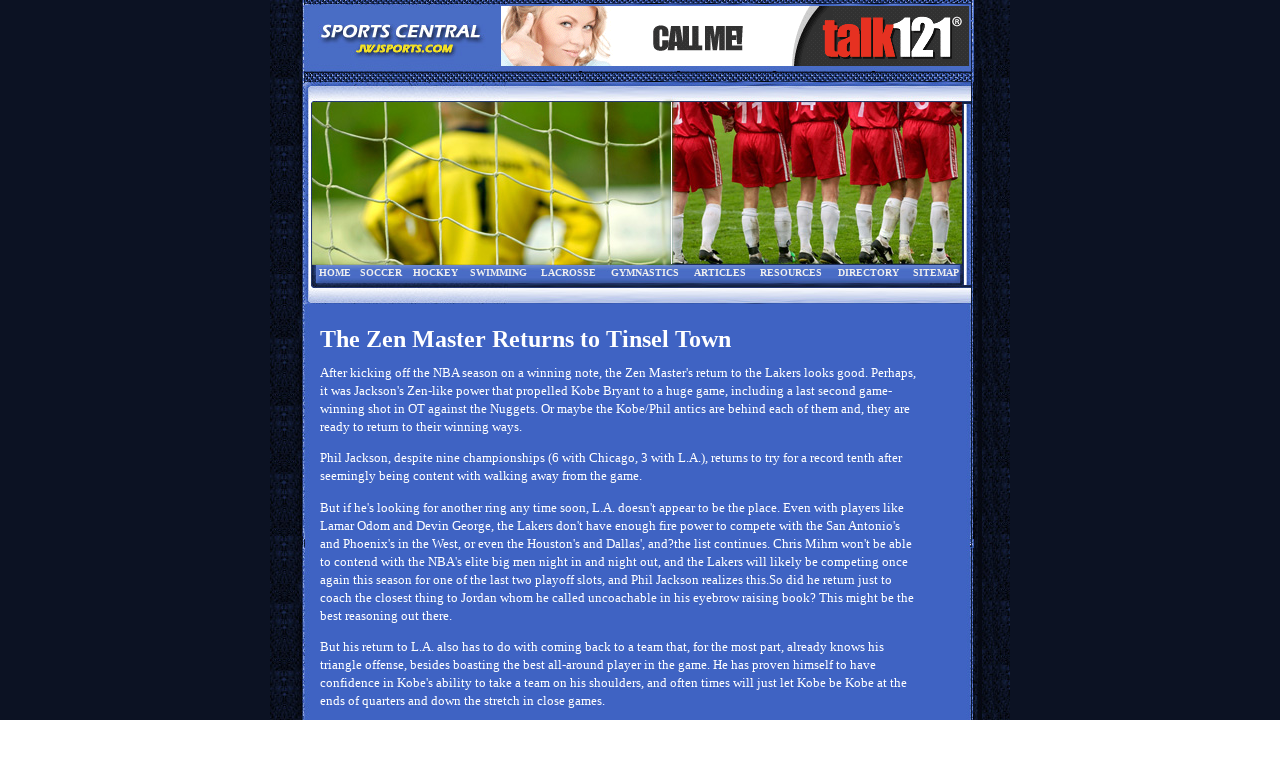

--- FILE ---
content_type: text/html
request_url: http://www.jwjsports.com/the_zen_master_returns_to_tinsel_town_267305a.html
body_size: 8615
content:
<!DOCTYPE HTML PUBLIC "-//W3C//DTD HTML 4.01 Transitional//EN">
<html>
<head>
<title>The Zen Master Returns to Tinsel Town</title>
<META name="keywords" content="">
<META name="description" content="">
<meta http-equiv="Content-Language" content="en-ca">
<meta http-equiv="Content-Type" content="text/html; charset=iso-8859-1">
<link rel="stylesheet" type="text/css" href="css/style.css">

</head>

<!-- http://www.jwjsports.com/ -->
<body topmargin="0" leftmargin="0" marginheight="0" marginwidth="0" link="#FFFFFF" alink="#FFFFFF" vlink="#FFFFFF">
<table width="100%" height="100%" cellpadding="0" cellspacing="0" border="0" bgcolor="#0C1223">
<tr><td valign="top" align="center">

	<table cellpadding="0" cellspacing="0" border="0" background="images/header.jpg" width="740" height="306">
    <tr valign="top"><td> 
        
		<!-- banner_begins -->
        <table cellpadding="0" cellspacing="0" border="0" width="740">
		<tr><td height="6" colspan="2"></td></tr>
		<tr><td width="190">&nbsp;</td><td valign="top" align="center"><iframe width="468" height="60" frameborder="0" scrolling="no" src="http://www.zonealta.com/ad_feeder.asp?cat=ban" name="I1"></iframe></td></tr>
		<tr><td height="5" colspan="2"></td></tr>
		</table>	
		<!-- banner_ends -->	

	</td></tr>		
	<tr><td valign="top" align="center"> 
		
		<table width="650" border="0" cellpadding="0" cellspacing="0">
		<tr><td height="196" colspan="10">&nbsp;</td></tr>
        <tr align="center">
		<td><a href="http://www.jwjsports.com/" class="nav">
HOME</a></td>
		<td><a href="soccer.asp" class="nav">SOCCER</a></td>
		<td><a href="ice-hockey.asp" class="nav">HOCKEY</a></td>
		<td><a href="swiming.asp" class="nav">SWIMMING</a></td>			
		<td><a href="lacrosse.asp" class="nav">LACROSSE</a></td>
		<td><a href="gymnastics.asp" class="nav">GYMNASTICS</a></td>
		<td><a href="sports-articles.asp" class="nav">ARTICLES</a></td>			
		<td><a href="resources.asp" class="nav">RESOURCES</a></td>
		<td><a href="directory.asp" class="nav">DIRECTORY</a></td>		
		<td><a href="sitemap.html" class="nav">SITEMAP</a></td></tr>
		<tr><td height="26" colspan="10">&nbsp;</td></tr>		
		</table>	
	
	</td></tr>
	<tr><td background="images/bg.jpg" width="740" valign="top" align="center">
	
	
		<table width="100%" cellpadding="10" cellspacing="0" border="0" class="textnormal">
		<tr valign="top"><td width="20">&nbsp;</td>
		      <td><div style="overflow:auto;width:600px;height:100%;border:0px;background-color:transparent;"><h1><font style="COLOR: white;">The Zen Master Returns to Tinsel Town</font></h1><font style="FONT-SIZE: 10pt; FONT-FAMILY: verdana; COLOR: white;"><p>After kicking off the NBA season on a winning note, the Zen Master&#39;s return to the Lakers looks good. Perhaps, it was Jackson&#39;s Zen-like power that propelled Kobe Bryant to a huge game, including a last second game-winning shot in OT against the Nuggets. Or maybe the Kobe/Phil antics are behind each of them and, they are ready to return to their winning ways.</p><p>Phil Jackson, despite nine championships (6 with Chicago, 3 with L.A.), returns to try for a record tenth after seemingly being content with walking away from the game.</p><p>But if he&#39;s looking for another ring any time soon, L.A. doesn&#39;t appear to be the place. Even with players like Lamar Odom and Devin George, the Lakers don&#39;t have enough fire power to compete with the San Antonio&#39;s and Phoenix&#39;s in the West, or even the Houston&#39;s and Dallas&#39;, and?the list continues. Chris Mihm won&#39;t be able to contend with the NBA&#39;s elite big men night in and night out, and the Lakers will likely be competing once again this season for one of the last two playoff slots, and Phil Jackson realizes this.So did he return just to coach the closest thing to Jordan whom he called uncoachable in his eyebrow raising book? This might be the best reasoning out there.</p><p>But his return to L.A. also has to do with coming back to a team that, for the most part, already knows his triangle offense, besides boasting the best all-around player in the game. He has proven himself to have confidence in Kobe&#39;s ability to take a team on his shoulders, and often times will just let Kobe be Kobe at the ends of quarters and down the stretch in close games.</p><p>The success of the Lakers this season will tell how big of an asset it is to have Phil Jackson sitting behind your bench. As for now, I&#39;m not sure how much it will matter. Michael Jordan was graced with another hall-of-famer Scottie Pippen to help him run the show.</p><p>And Horace Grant rattled off consistent double-doubles on top of that. The Lakers of a few years ago, were of course led by Kobe and Shaq, but also relied on Derek Fisher and Robert Horry for big production. Lamar Odom is very talented but is no Scottie Pippen, especially on the defensive end, and Devin George will need to be a much more consistent player than he was during the Lakers&#39; championship run.So it is still yet to be determined how Kobe will fare without the Diesel in the middle. Last season&#39;s struggles were an indication, but I&#39;ll give Kobe another shot again this year with Phil back in his corner. If there relationship doesn&#39;t sour once again, which it has no reason to with Kobe being the main man, the Lakers should improve upon last season&#39;s disappointment and make the playoffs.</p><p>But I think it will become apparent to all that Shaq is the missing link in L.A.<div style="float: right; padding: 0px; margin: 0px; border-width: 1px 1px 1px 1px; border-style: solid; border-color: white; background-color: white"></div>.Jimmy Boyd is a documented member of the Professional Handicappers League.</p><p>Read all of his articles at http://www.procappers.com/Jimmy_Boyd.htm.</p><p>By: Jimmy Boyd</p></font><br><br><a href="http://www.jwjsports.com">Soccer</a><br>
                <br>
                <hr noshade size="1">
                <br>
                <br><br><br><a href="zvonimir_vukic_signs_for_portsmouth_266662a.html" style="font-size: 10pt; font-family: verdana; color: white;"><strong>Zvonimir Vukic Signs for Portsmouth</strong></a><font style="FONT-SIZE: 10pt; FONT-FAMILY: verdana; COLOR: white;">&nbsp;-&nbsp;Portsmouth chairman Milan Mandaric (Milan Mandari&#263;) has just added one more Serb beside Dejan Stefanovic (Dejan Stefanovi&#263;) to his club?s line up.</font><br><br /><a href="skateboarding_accessories_266588a.html" style="font-size: 10pt; font-family: verdana; color: white;"><strong>Skateboarding Accessories</strong></a><font style="FONT-SIZE: 10pt; FONT-FAMILY: verdana; COLOR: white;">&nbsp;-&nbsp;With all the new companies making <i>skateboard</i> decks and accessories its hard to know which brands are the best.</font><br><br /><a href="skateboarding_for_beginners_part_266654a.html" style="font-size: 10pt; font-family: verdana; color: white;"><strong>Skateboarding For Beginners Part</strong></a><font style="FONT-SIZE: 10pt; FONT-FAMILY: verdana; COLOR: white;">&nbsp;-&nbsp;<i>Over the last couple of weeks I've been trying to do at least an hour of skateboarding after work each day.</font><br><br /><a href="breaking_down_tennesse_vs_florida_266726a.html" style="font-size: 10pt; font-family: verdana; color: white;"><strong>Breaking Down Tennesse Vs Florida</strong></a><font style="FONT-SIZE: 10pt; FONT-FAMILY: verdana; COLOR: white;">&nbsp;-&nbsp;On Florida:.</font><br><br /><a href="why_soft_spikes_are_hot_and_metal_spikes_not_266821a.html" style="font-size: 10pt; font-family: verdana; color: white;"><strong>Why Soft Spikes Are Hot and Metal Spikes Not</strong></a><font style="FONT-SIZE: 10pt; FONT-FAMILY: verdana; COLOR: white;">&nbsp;-&nbsp;Who Needs Golf Spikes?.</font><br><br /><a href='archives.asp?src=article'><strong>more...</strong></a></div>
              </td>
              <td width="20">&nbsp;</td></tr>
		</table>
		
		
		
		
	
	</td></tr>
	</table>


<table cellpadding="0" cellspacing="0" border="0">		
<tr><td background="images/footerbg.jpg" width="740" height="137" align="center" valign="top">

	<table border="0" cellpadding="8" cellspacing="0" class="footer" align="center" width="710">
	<tr><td align="center"><br><strong>&copy;2026 Sports Central All rights reserved. <br>Unauthorized duplication in part or whole strictly 
	prohibited by international copyright law.</strong></td></tr>
	<tr>
              <td class="textsmall" align="center">&nbsp;</td>
            </tr>	
	</table>		

</td></tr>				
</table>

</body>
</html>	

--- FILE ---
content_type: text/css
request_url: http://www.jwjsports.com/css/style.css
body_size: 1591
content:
.nav{
	font-family:Trebuchet MS;
	font-size: 10px;
	font-weight: Bold;
	color: #eeeeee;
	text-decoration:none;	
}

.subnav{
	font-family:Verdana, Arial;
	font-size: 11px;
	font-weight: Bold;
	line-height: 18px;
	color: #ffffff;
}

.red{
	font-family:Trebuchet MS;
	font-size: 10px;
	font-weight: Bold;
	color: #FDD921;
	text-decoration:none;	
}


.textnormal{
	font-family:verdana;
	font-size: 12px;
	font-style: Bold;
	line-height: 18px;
	color: #ffffff;
	
}

.footer{
	font-family:Verdana, Arial;
	font-size: 11px;
	font-weight: Bold;	
	font-style: normal;
	color: #ffffff;
	margin : justify;
	
}

.textsmallhome{
	font-family:Verdana, Arial;
	font-size: 10px;
	font-style: normal;
	color: #eeeeee;
	line-height: normal;
	
}

.textsmallhome2{
	font-family:Verdana, Arial;
	font-size: 10px;
	font-weight: normal;
	color: #eeeeee;
	line-height: normal;
	text-decoration:none;	
}

.title{
	font-family:Trebuchet MS;
	font-size: 16px;
	font-style: normal;
	line-height: 15px;
	font-weight: Bold;	
	color: #eeeeee;
	margin : justify;
}



.a:link{font-family:arial, Verdana, Arial; font-size: 11px; font-style: normal; font-weight: normal; color:#333333;}
.a:visited{font-family:arial, Verdana, Arial; font-size: 11px; font-style: normal; font-weight: normal; color:#666666;}
.a:hover{font-family:arial, Verdana, Arial; font-size: 11px; font-style: normal; font-weight: normal; color:#666666;}
.a:active{font-family:arial, Verdana, Arial; font-size:11px; font-style: normal; font-weight: normal; color:#000000;}


